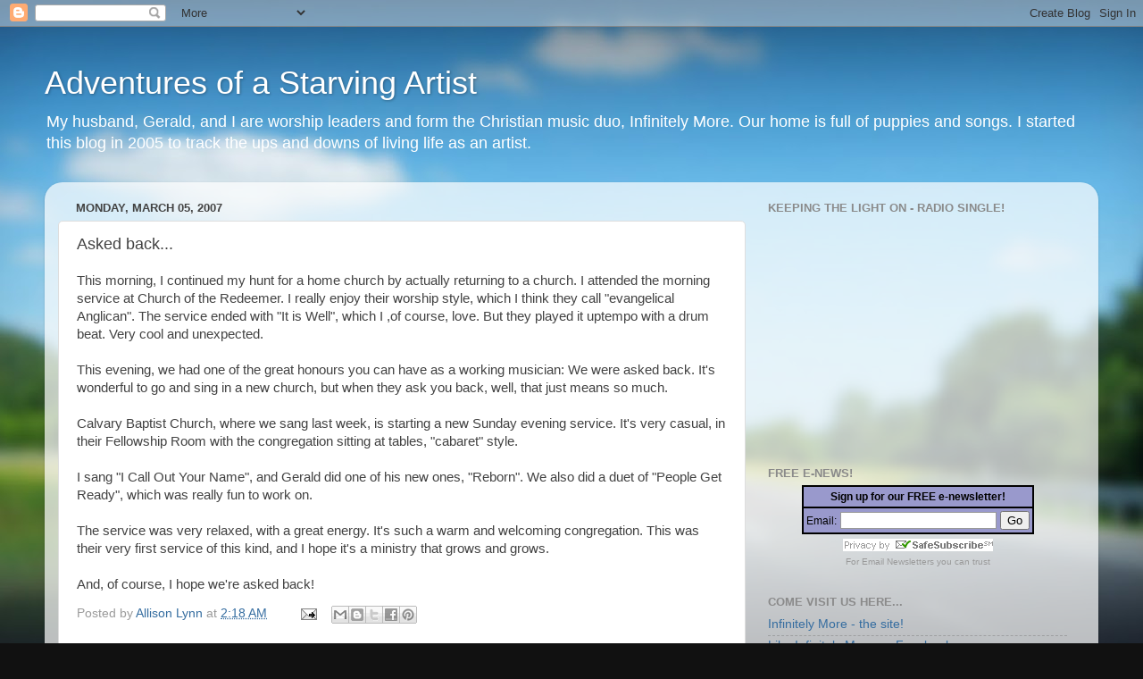

--- FILE ---
content_type: text/plain
request_url: https://www.google-analytics.com/j/collect?v=1&_v=j102&a=781273422&t=pageview&_s=1&dl=http%3A%2F%2Fallisonlynn.blogspot.com%2F2007%2F03%2Fasked-back.html&ul=en-us%40posix&dt=Adventures%20of%20a%20Starving%20Artist%3A%20Asked%20back...&sr=1280x720&vp=1280x720&_u=IEBAAEABAAAAACAAI~&jid=1572822461&gjid=2118290970&cid=742759975.1768924815&tid=UA-15403679-1&_gid=630828584.1768924815&_r=1&_slc=1&z=1953786258
body_size: -453
content:
2,cG-J9LG7LCF8N